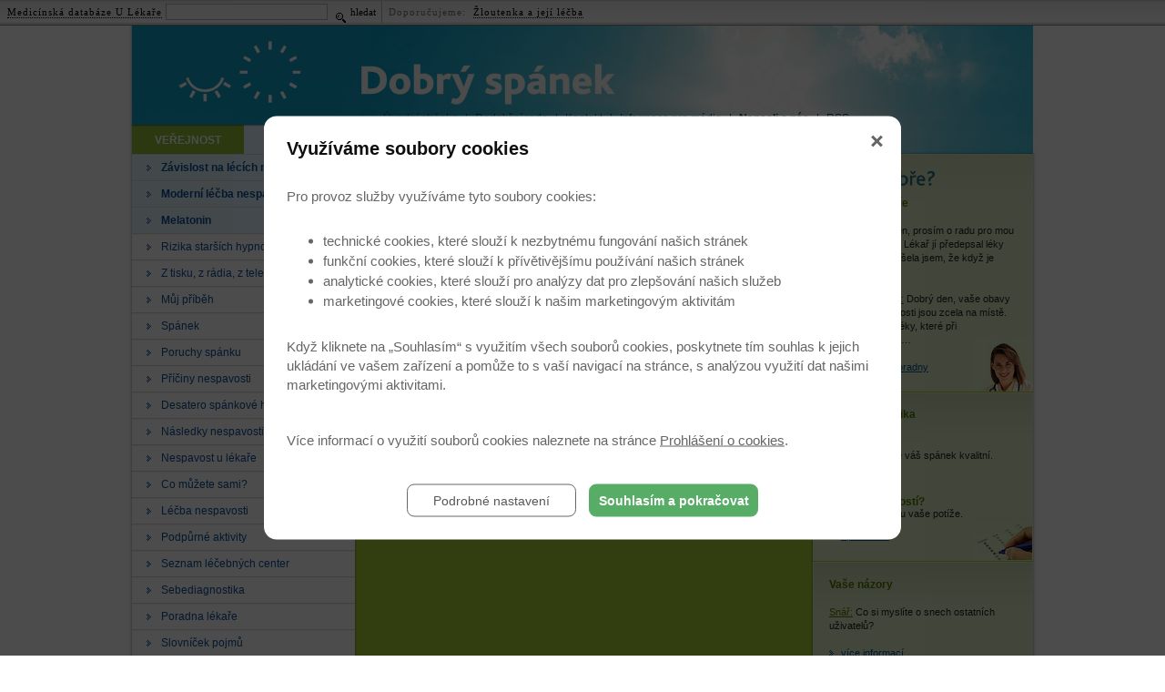

--- FILE ---
content_type: text/html; charset=UTF-8
request_url: https://www.dobry-spanek.cz/napsali-o-nas/chcete-se-dozit-vysokeho-veku-sedte-tise-jako-zelva-445
body_size: 6462
content:

<!DOCTYPE html PUBLIC "-//W3C//DTD XHTML 1.0 Strict//EN"
        "https://www.w3.org/TR/xhtml1/DTD/xhtml1-strict.dtd">
<html xmlns="https://www.w3.org/1999/xhtml">
<head>
<meta http-equiv="Content-Type" content="text/html; charset=utf-8" />
	<meta http-equiv="Cache-control" content="no-cache" />
	<meta http-equiv="Pragma" content="no-cache" />
	<meta http-equiv="Expires" content="0" />
	<meta http-equiv="Content-Type" content="text/html; charset=utf-8" />
	<meta http-equiv="content-script-type" content="text/javascript" />
	<meta http-equiv="content-style-type" content="text/css" />
	
	<meta name="keywords" lang="cz" content="spánek, nespavost, poruchy spánku, snář, sny, sebediagnostika, spánková hygiena" />
	<meta content="" name="copyright" />
	<meta content="www.MeDitorial.cz" name="author" />
	<meta content="www.MeDitorial.cz" name="owner"/>
	<link rel="shortcut icon" href="favicon.ico" type="image/x-icon" />
	<script language="javascript" type="text/javascript" src="/jscript/img.js"></script>
	<style type="text/css" media="screen,projection">@import url("/css/main_new.css?v1");</style>
	<style type="text/css" media="print">@import url("/css/print.css");</style>
        <!--[if lt IE 7]>
        <style type="text/css" media="screen,projection">@import url("/css/main-ie6.css");</style>
        <![endif]-->

	<link rel="schema.DC" href="http://purl.org/dc/elements/1.1/" />
<meta name="DC.Title" content="Dobrý spánek" />
<meta name="DC.Creator.corporateName" content="MeDitorial (firma)" />
<meta name="DC.Subject" scheme="PHNK" content="nespavost" />
<meta name="DC.Subject" scheme="PHNK" content="spánek" />
<meta name="DC.Subject" scheme="PHNK" content="insomnia" />
<meta name="DC.Subject" scheme="PHNK" content="sleep" />
<meta name="DC.Subject" scheme="MDT_MRF" content="613.79" />
<meta name="DC.Subject" scheme="MDT_MRF" content="(0.034.2)004.738.12" />
<meta name="DC.Subject" scheme="MDT_KON" content="612 - Fyziologie člověka a srovnávací fyziologie" />
<meta name="DC.Subject" scheme="DDC_CON" content="612 - Human physiology" />
<meta name="DC.Description.abstract" content="Zdroj obsahuje informace o nespavosti a poruchách spánku včetně postupů při jejich prevenci" />
<meta name="DC.Publisher" content="MeDitorial" />
<meta name="DC.Type" scheme="DCMIType" content="Text" />
<meta name="DC.Type" scheme="PHNK" content="www dokumenty" />
<meta name="DC.Type" scheme="PHNK" content="www documents" />
<meta name="DC.Format" scheme="IMT" content="text/html" />
<meta name="DC.Identifier" content="http://www.dobry-spanek.cz" />
<meta name="DC.Identifier" scheme="URN" content="URN:NBN:cz-nk2008948" />
<meta name="DC.Language" scheme="RFC3066" content="cze" />
<meta name="DC.Rights" content="cop. 2008 MeDitorial" />
	<link type="text/css" href="https://media.meditorial.cz/css/textbox.!min.css?t=1768293766" rel="stylesheet" />
<link type="text/css" href="/css/textbox.!min.css?t=1741162098" rel="stylesheet" />
<link type="text/css" href="https://media.meditorial.cz/css/md.!min.css?t=1768293766" rel="stylesheet" />
<script src="https://media.meditorial.cz/jscript/jquery.min.!min.js?t=1768293766"></script>
<script src="https://media.meditorial.cz/jscript/agreement.!min.js?t=1768293766"></script>

	
<title>Chcete se dožít vysokého věku? Seďte tiše jako želva! - Poruchy spánku a nespavost, příčiny a léčba, poradna lékaře </title>
<meta name="description" lang="cz" content="Stránky o spánku a poruchách spánku. Videorozhovory o spánku s odborníky na poruchy spánku.  Jaké má nespavost příznaky, jak se vyšetřuje a léčí?  Rady pro usínání a dobrý spánek. S nespavostí radí lékař. Svěřte své sny Online snáři.">
<meta name="robots" content="index, follow">
</head>

<body>
<div id="preskoc">spánek, nespavost, poruchy spánku, snář, sny, sebediagnostika, spánková hygiena</div>
<div id="print-header"><img src="/img/print-header.gif" alt="dobrý spánek" /></div>
<div id="center">
<div id="background">
	<div id="header">

    	<div id="header-left">
			<div id="logo"><h2><strong></strong></h2><a href="/home" title="Úvodní stránka"></a></div>
		</div>
        <div id="header-right">
			<div id="top-menu">
				<a href="#skipmenu" class="skipmenu" title="Přeskočit navigaci">Přeskočit navigaci</a>
            <a href="/home" title="Úvodní stránka">Úvodní stránka</a> |
            <a href="/redakcni-rada" title="Redakční rada" class="">Redakční rada</a> |
            <a href="/kontakt" title="Kontakt" class="">Kontakt</a> |
            <a href="/informace-pro-media" title="Informace pro média" class="">Informace pro média</a> |
            <a href="/napsali-o-nas" title="Napsali o nás" class="act">Napsali o nás</a> |
            <a href="/rss" title="RSS" class="">RSS</a>
			</div>
        </div>
    </div>
	<div id="main-left">
			<div id="bookmarks">
			<a href="/home" title="VEŘEJNOST" class="laik act">VEŘEJNOST</a>
			<a href="/odbornik" title="ODBORNÍK" class="odbornik">ODBORNÍK</a></div>
				<div id="main-menu">
					<a href="#skipmenu" class="skipmenu" title="Přeskočit navigaci">Přeskočit navigaci</a>
					<ul class="main-menu">
					<!--
					<li class="level1 "><a href="/zijeme-aktivne" class="">Žijeme aktivně</a></li>
					-->
					
						
							<li class="level1 menu1"><a href="/zavislost-na-lecich-na-spani" title="Závislost na lécích na spaní" class="">Závislost na lécích na spaní</a></li>
							
						
							<li class="level1 menu2"><a href="/moderni-lecba-nespavosti" title="Moderní léčba nespavosti" class="">Moderní léčba nespavosti</a></li>
							
						
							<li class="level1 menu3"><a href="/melatonin" title="Melatonin" class="">Melatonin</a></li>
							
						
							<li class="level1 menu4"><a href="/rizika-starsich-hypnotik" title="Rizika starších hypnotik" class="">Rizika starších hypnotik</a></li>
							
						
							<li class="level1 menu5"><a href="/tisk-radio-televize" title="Z tisku, z rádia, z televize" class="">Z tisku, z rádia, z televize</a></li>
							
						
							<li class="level1 menu6"><a href="/muj-pribeh" title="Můj příběh" class="">Můj příběh</a></li>
							
						
							<li class="level1 menu7"><a href="/spanek" title="Spánek" class="">Spánek</a></li>
							
						
							<li class="level1 menu8"><a href="/poruchy-spanku" title="Poruchy spánku" class="">Poruchy spánku</a></li>
							
						
							<li class="level1 menu9"><a href="/priciny-nespavosti" title="Příčiny nespavosti" class="">Příčiny nespavosti</a></li>
							
						
							<li class="level1 menu10"><a href="/desatero" title="Desatero spánkové hygieny" class="">Desatero spánkové hygieny</a></li>
							
						
							<li class="level1 menu11"><a href="/nasledky-nespavosti" title="Následky nespavosti" class="">Následky nespavosti</a></li>
							
						
							<li class="level1 menu12"><a href="/nespavost-u-lekare" title="Nespavost u lékaře" class="">Nespavost u lékaře</a></li>
							
						
							<li class="level1 menu13"><a href="/co-muzete-sami" title="Co můžete sami?" class="">Co můžete sami?</a></li>
							
						
							<li class="level1 menu14"><a href="/lecba-nespavosti" title="Léčba nespavosti" class="">Léčba nespavosti</a></li>
							
						
							<li class="level1 menu15"><a href="/podpurne-aktivity" title="Podpůrné aktivity" class="">Podpůrné aktivity</a></li>
							
						
							<li class="level1 menu16"><a href="/seznam-lecebnych-center" title="Seznam léčebných center" class="">Seznam léčebných center</a></li>
							
						
							<li class="level1 menu17"><a href="/sebediagnostika" title="Sebediagnostika" class="">Sebediagnostika</a></li>
							
						
							<li class="level1 menu18"><a href="/poradna" title="Poradna lékaře" class="">Poradna lékaře</a></li>
							
						
							<li class="level1 menu19"><a href="/slovnicek-pojmu" title="Slovníček pojmů" class="">Slovníček pojmů</a></li>
							
						
							<li class="level1 menu20"><a href="/zijeme-aktivne" title="Žijeme aktivně" class="">Žijeme aktivně</a></li>
							
						
					
					</ul>
				</div>


		<div id="search-container">
      		<p><strong></strong></p>
			<form action="vyhledavani" method="post" id="search-form" name="searchform">
				<input type="hidden" name="action" value="search" />
				<div><input type="text"  name="search" class="search-field" maxlength="30" value="Hledaný výraz" onclick="this.value='';" /></div>
				<div class="clear">&nbsp;</div>
				<div><a href="#" onclick="document.searchform.submit()" title="vyhledat" class="search-button">vyhledat</a></div>
				<div class="clear">&nbsp;</div>
			</form>
			<div class="clear">&nbsp;</div>
		</div>

		<div class="left-pane">
			<div id="partners">
                

<div class="md-web-partners" data-type="rotation">
	
</div>


			</div>
		</div>
		<div class="left-pane-bottom">&nbsp;</div>

        <div class="left-pane">
            <div id="competition">
		       <p>
	
	<strong class="colored-blue"><a href="souteze/pripravujeme-pro-vas-novou-soutez-209" title="chci soutěžit" class="nodeco">Soutěž</a></strong><br />
	<span>&nbsp;</span>
	Nová soutěž začne co nejdříve.
	<a href="souteze/pripravujeme-pro-vas-novou-soutez-209" title="chci soutěžit" class="nodeco"><img src="/dbpic/balicky-f213_65" alt="Připravujeme pro vás novou soutěž" style="margin:5px 0;"/></a>
	<span>&nbsp;</span>
	<a href="souteze/pripravujeme-pro-vas-novou-soutez-209"  class="link-blue" title="chci soutěžit">chci soutěžit</a>
	

</p>
            </div>
            <div id="competition-bottom"></div>

        </div>
		<div class="left-pane-bottom">&nbsp;</div>

        <div class="left-pane">
	        <div id="inquiry">
	       	  <p>
   				
            <strong class="colored-yellow">Anketa</strong><br />
            <span class="spacer">&nbsp;</span>
			<span class="colored-blue">Jaký byl, nebo je, váš oblíbený plyšák na spaní? </span><br />

				

<span class="spacer">&nbsp;</span>
<span class="colored-grey"><a href="/anketa?id_enquiry=37&enquiry_vote=0" title="Medvěd">Medvěd</a></span>
<span class="spacer">&nbsp;</span>
<span class="ratio" style="width:37px;">5744</span><br />



				

<span class="spacer">&nbsp;</span>
<span class="colored-grey"><a href="/anketa?id_enquiry=37&enquiry_vote=1" title="Ovečka">Ovečka</a></span>
<span class="spacer">&nbsp;</span>
<span class="ratio" style="width:22px;">3329</span><br />



				

<span class="spacer">&nbsp;</span>
<span class="colored-grey"><a href="/anketa?id_enquiry=37&enquiry_vote=2" title="Pes">Pes</a></span>
<span class="spacer">&nbsp;</span>
<span class="ratio" style="width:22px;">3435</span><br />



				

<span class="spacer">&nbsp;</span>
<span class="colored-grey"><a href="/anketa?id_enquiry=37&enquiry_vote=3" title="Kočkovitá šelma">Kočkovitá šelma</a></span>
<span class="spacer">&nbsp;</span>
<span class="ratio" style="width:21px;">3215</span><br />



				

<span class="spacer">&nbsp;</span>
<span class="colored-grey"><a href="/anketa?id_enquiry=37&enquiry_vote=4" title="Jiný plyšák">Jiný plyšák</a></span>
<span class="spacer">&nbsp;</span>
<span class="ratio" style="width:24px;">3668</span><br />



				

<span class="spacer">&nbsp;</span>
<span class="colored-grey"><a href="/anketa?id_enquiry=37&enquiry_vote=5" title="Živý domácí mazlík ">Živý domácí mazlík </a></span>
<span class="spacer">&nbsp;</span>
<span class="ratio" style="width:24px;">3638</span><br />




	          </p>
	        </div>
      	</div>
        <div id="inquiry-bottom">
        	<a href="/anketa" title="starší ankety" class="link-blue">starší ankety</a>
      	</div>


    </div>




  	<div id="main-center-sp">
		<div id="content-bg-sp">
            	<div id="content-sp">
                <div id="crumb-navi">
				<a href="/napsali-o-nas" title="Napsali o nás" class="act nodeco">Napsali o nás</a>
				</div>
                <div class="clear"></div>
			<a name="skipmenu" id="skipmenu" title="Přeskočit navigaci"></a>
                <div class="content-container">
    				
					      <h1>Chcete se dožít vysokého věku? Seďte tiše jako želva!</h1>
	

					<img src="/dbpic/	super_kocka_zelva-s-165-cv_newsarticle" alt="" align="right" style="margin: 12px 0px 15px 10px; border:none;">
	                <p><a class="external external" href="http://www.superkocka.cz/view.php?cisloclanku=2009050015">Superkočka.cz</a>, 13.5.2009<br><br>&nbsp;
Touha po dlouhověkosti ovládá lidstvo od nepaměti. Už ve starověkých textech se dočteme o elixírech dlouhověkosti nebo dokonce nesmrtelnosti. Existují ale opravdu nějaké zaručené tipy, jak se dožít vysokého věku? Zkuste čínskou cestu! <br><br><a class="external external" href="http://www.superkocka.cz/view.php?cisloclanku=2009050015">Celý článek</a></p>
	
				<p>
				<div class="noprint"><a href="/napsali-o-nas" class="link-blue">ARCHIV</a></div>
				</p>


                </div>
            </div>
        </div>
			<div id="content-bottom">&nbsp;</div>

    </div>
    <div id="main-right">
		<div class="right-pane-first">
			<div class="right-pane-first-inside">

			  <p><strong class="colored-green bigger">Poradna lékaře</strong><br />
			  <br />
				<a href="/poradna" class="colored-green">Dotaz:</a> Dobrý den, prosím o radu pro mou maminku, 76 let. Lékař jí předepsal léky na spaní, ale slyšela jsem, že když je bude brát …<br />
<br />
<a href="/poradna" class="colored-green">Odpověď lékaře:</a> Dobrý den, vaše obavy ze vzniku závislosti jsou zcela na místě. Hypnotika jsou léky, které při dlouhodobějším …
<br />
<br />
<a href="/poradna" class="link-blue">vstoupit do poradny</a>
			  </p>
			</div>
		</div>
		<div class="right-pane">
			<div class="right-pane-inside" style="background-image:url(/img/bg-right-pane-competition.jpg) ">
			<p>
<strong class="colored-green bigger">Sebediagnostika</strong>
<br><br>
<strong class="colored-green bigger">Jak spíte?</strong>
<br>Ověřte si, zda je váš spánek kvalitní.
<br><a href="/jak-spite" class="link-blue">spustit test</a>
</p></li>

<br>
<strong class="colored-green bigger">Trpíte nespavostí?</strong>
<br>Zjistěte, jaké jsou vaše potíže.
<br>
<br><a href="/sebediagnostika" class="link-blue">spustit test</a>
<br><br>
			</div>
		</div>
		<div class="right-pane">
			<div class="right-pane-inside">
			  <p><strong class="colored-green bigger">Vaše názory</strong><br />
<br />
<a href="/snar" title="více informací" class="colored-green">Snář:</a> Co si myslíte o snech ostatních uživatelů?<br />
<br />
<a href="/snar" title="více informací" class="link-blue">více informací</a></p>
				<div class="clear-dashed-dark">&nbsp;</div>
				<p><a href="/muj-pribeh" title="více informací" class="colored-green">Můj příběh:</a> Podělte se s námi o váš příběh, kde hraje nespavost hlavní roli. Podařilo se vám zvítězit?<br />
<br />
<a href="/muj-pribeh" title="více informací" class="link-blue">více informací</a></p>
<!--
				<div class="clear-dashed-dark">&nbsp;</div>
				<p><a href="/zkusenosti-uzivatelu" title="více informací" class="colored-green">Zkušenosti:</a> Podělte se o své zkušenosti s ostatními uživateli<br />
<br />
<a href="/zkusenosti-uzivatelu" title="více informací" class="link-blue">více informací</a></p>
-->			</div>
		</div>
		<div class="right-pane">
			<div class="right-pane-inside">
				<p><strong class="colored-green bigger">Cestovní nemoci</strong></p>
				<div class="cross-project-sitewide">
    
    <a class="external" href="https://www.cestovni-nemoci.cz/novinky/cestovani-za-exotickou-kuchyni-jak-si-ji-uzit-bez-nasledku-11149">
        <img src="https://www.cestovni-nemoci.cz/dbpic/ExotickaKuchyne-f60_40" alt="Cestování za exotickou kuchyní - jak si ji užít bez následků?" style="border: none; float: left; margin-right: 5px;">
        <span>Cestování za exotickou kuchyní - jak si ji užít bez následků?</span>
    </a>
    <div style="clear: both; margin-bottom: 5px;"></div>
    
    <a class="external" href="https://www.cestovni-nemoci.cz/novinky/proc-se-exoticke-infekce-priblizuji-evrope-11148">
        <img src="https://www.cestovni-nemoci.cz/dbpic/komar_kuze-f60_40" alt="Proč se „exotické“ infekce přibližují Evropě?" style="border: none; float: left; margin-right: 5px;">
        <span>Proč se „exotické“ infekce přibližují Evropě?</span>
    </a>
    <div style="clear: both; margin-bottom: 5px;"></div>
    
    <a class="external" href="https://www.cestovni-nemoci.cz/novinky/kam-vyrazit-za-surfingem-ci-kitingem-11147">
        <img src="https://www.cestovni-nemoci.cz/dbpic/Surfing-f60_40" alt="Kam vyrazit za surfingem či kitingem?" style="border: none; float: left; margin-right: 5px;">
        <span>Kam vyrazit za surfingem či kitingem?</span>
    </a>
    <div style="clear: both; margin-bottom: 5px;"></div>
    
    <a class="external" href="https://www.cestovni-nemoci.cz/novinky/kempujte-na-divoko-11146">
        <img src="https://www.cestovni-nemoci.cz/dbpic/Camping-f60_40" alt="Kempujte na divoko" style="border: none; float: left; margin-right: 5px;">
        <span>Kempujte na divoko</span>
    </a>
    <div style="clear: both; margin-bottom: 5px;"></div>
    
    <a class="external" href="https://www.cestovni-nemoci.cz/novinky/co-delat-v-pripade-zrusenych-ci-zpozdenych-letu-jaka-mate-prava-11145">
        <img src="https://www.cestovni-nemoci.cz/dbpic/ZrusenyLet-f60_40" alt="Co dělat v případě zrušených či zpožděných letů, jaká máte práva?" style="border: none; float: left; margin-right: 5px;">
        <span>Co dělat v případě zrušených či zpožděných letů, jaká máte práva?</span>
    </a>
    <div style="clear: both; margin-bottom: 5px;"></div>
    
</div>

			</div>
		</div>
		<div class="right-pane">
			<div class="right-pane-inside" style="background-image:url(/img/bg-right-pane-database.jpg); padding-bottom:60px; ">
				<p><strong class="colored-green bigger">Databáze odborníků</strong><br />
				<br />
				<a href="/seznam-lecebnych-center" title="seznam léčebných center" class="link-blue">seznam léčebných center</a></p>
			</div>
		</div>
		<div class="right-pane-bottom">&nbsp;</div>
    </div>
    <div class="clear">&nbsp;</div>
</div>
</div>
<div id="footer"><p>&copy; 2026  <a class="external" href="http://www.meditorial.cz" title="www.meditorial.cz">MeDitorial</a> | <a href="/prohlaseni" title="Prohlášení">Prohlášení</a> | Poslední aktualizace: 17.1.2026</p></div>

<style>@import url("https://media.meditorial.cz/css/ribbon.css");</style>
<div id="ribbon">
	<div class="ribb-part ribb-first">
		<form class="ribb-form" name="ribb_search" action="https://www.ulekare.cz/vyhledavani-u-lekare" method="get">
			<a href="https://www.ulekare.cz?utm_source=dobry-spanek.cz&utm_medium=navigationbar&utm_campaign=navigationbar+efectivity" title="Medicínská databáze U  Lékaře" class="external ribb-normal">Medicínská databáze U  Lékaře</a>
			<!-- google analytics -->
			<input name="utm_source" value="dobry-spanek.cz" type="hidden" />
			<input name="utm_medium" value="navigationbar" type="hidden" />
			<input name="utm_campaign" value="navigationbar efectivity" type="hidden" />
			<!-- /google analytics -->
			<input name="search" type="text" class="ribb-box" />
			<input name="action" value="search" type="hidden" />
			<button type="submit">
				<span class="ribb-search-glass">&nbsp;</span>
				<span class="ribb-search-label">hledat</span>
			</button>
		</form>
	</div>
	<div class="ribb-part ribb-spacer">&nbsp;</div>
	<div class="ribb-part">
		<span class="ribb-grey">Doporučujeme:&nbsp;</span>
		
		<a href="http://www.virova-hepatitida.cz/hepatitida_typu_c?&utm_source=dobry-spanek.cz&utm_medium=navigationbar&utm_campaign=navigationbar+efectivity" title="" class="external ribb-link">
			<!--<strong>&nbsp;</strong> - -->Žloutenka a její léčba
		</a>
		
	</div>
</div>


<!-- Google Tag Manager -->
<script>
(function(w,d,s,l,i){w[l]=w[l]||[];w[l].push({'gtm.start':
new Date().getTime(),event:'gtm.js'});var f=d.getElementsByTagName(s)[0],
j=d.createElement(s),dl=l!='dataLayer'?'&l='+l:'';j.async=true;j.src=
'https://www.googletagmanager.com/gtm.js?id='+i+dl;f.parentNode.insertBefore(j,f);
})(window,document,'script','dataLayer','GTM-WDK6X63');
dataLayer.push({
    domain: 'www.dobry-spanek.cz',
    googleAnalyticsCode: 'G-9M0WDY1QR6',
    googleAnalyticsCodeClient: null,
    googleAdsCode: null,
    facebookPixelId: null,
});
</script>
<!-- End Google Tag Manager -->
</body>
</html>


--- FILE ---
content_type: text/css
request_url: https://www.dobry-spanek.cz/css/print.css
body_size: 3870
content:
@charset "utf-8";
/* CSS Document */

* {font-family:  Verdana, Tahoma, Arial, Helvetica, sans-serif; }
body { color:#fff; padding:0; margin:0 0 30px 0; font-size:12pt; text-align:center; background:#fff;}
h1 { margin: 0; padding:15px 0 0px 0; font-weight:bold; font-size: 14pt; color:#0c5197; }
h2 {margin:0; padding:15px 0px 0 0; color:#0c5197; font-weight:bold; font-size:13pt;}
h3 {color:#557901; font-size: 12pt; font-weight:bold; margin:15px 0 5px 0;}
h4 {color:#756B6B; font-size: 11pt; font-weight:bold; margin-top:30px; }
img { border:0; padding:0; margin:0; background:none;}
p { line-height:1.2em; margin:0; padding:1.2em 0; }

#preskoc {display:none;}

/* Layout */
#print-header { display:block; text-align:left;}
#center {width: 100%; margin: 0px auto; padding:0; text-align:left; background:none; }
#background {width: 100%; margin: 0px; padding:0px 0 40px 0px; text-align:left; background:none; }
#main-left { display:none; float:left; width:253px; background:none;;}
#main-center { float:left; width:100%; padding-left:0px; margin-top:30px;}
#main-center-sp { float:left; width:100%; padding-left:0px; margin-top:30px;}
#main-right {display:none; float:right; width:250px; background:none;; color:#646464; font-size:90%; margin-top:30px; }

/* Left column */
#logo {display:none; width:253px; height:109px; position:relative; overflow:hidden; float:left; float:left;}
#logo h2{ margin:0; padding:40px 0 0 0; color:#3474b5; font-weight:bold; font-size:140%; text-align:center; font-family: Tahoma, Verdana, Arial, Helvetica, sans-serif; float:left;}
#logo a{ width:253px; height:109px; display:block; position:absolute; left:0; top:0; z-index:1; margin:0; background:url("/img/logo-dobry-spanek.gif") top left no-repeat; float:left;}

#header {display:none; height:109px;}
#header-left { height:109px; float:left; width:253px;}
#header-right { height:109px; float:right; width:745px;}

#top-menu {display:none; float:right; width:723px; text-align:left; padding-top:80px; color:#ffb500;}
#top-menu a{ text-decoration:none; color:#fff; margin:0 5px;}
#top-menu a.act{ text-decoration:none; color:#ffb500; font-weight:bold; }
#top-menu a:hover{ text-decoration:underline;}

#bookmarks { width:245px; height:32px; padding:0px 4px; background: url("/img/bg-bookmarks.gif") no-repeat 0% 0%; float:left;}
#bookmarks a.laik-act{ color:#000; text-decoration:none; display:block; width:44px; height:22px; padding:10px 0 0 32px; background:#ffd432 url("/img/bg-bookmark-laik-act.gif") top left no-repeat; font-weight:bold; float:left;}
#bookmarks a.odbornik-act{ color:#000; text-decoration:none; display:block; width:136px; height:22px; padding:10px 0 0 32px; background:#ffd432 url("/img/bg-bookmark-odbornik-act.gif") top left no-repeat; font-weight:bold; float:left; margin-left:1px;}
#bookmarks a.laik-act:hover, #bookmarks a.odbornik-act:hover, #bookmarks a.laik:hover, #bookmarks a.odbornik:hover{ color:#3474b5;}
#bookmarks a.laik{ color:#7f6a1a; text-decoration:none; display:block; width:44px; height:22px; padding:10px 0 0 32px; font-weight:bold; float:left;}
#bookmarks a.odbornik{ color:#7f6a1a; text-decoration:none; display:block; width:136px; height:22px; padding:10px 0 0 32px; font-weight:bold; float:left; margin-left:1px;}

#main-menu {margin: 0; padding:0 4px; width:245px; float:left; background: url("/img/bg-main-menu-ul.gif") no-repeat top left; }
.main-menu {margin: 0; padding:0px; list-style:none;}

.main-menu li.level1 {line-height: 1.1em;  padding:0px; border-top:solid 1px #d7d7d7; }
.main-menu li.level1 a{ color:#0e5197; text-decoration:none; font-weight:normal; display:block; width:203px; padding:7px 10px 7px 32px; border-top:solid 1px #f5f5f5; background:#fff url("/img/bg-level1.gif") no-repeat 0% 50%;}
.main-menu li.level1 a:hover{ text-decoration:none; color:#000; background:#fafafa url("/img/bg-level1.gif") no-repeat 0% 50%; }

.main-menu li.level1-act {line-height: 1.1em;  padding:0px; border-top:solid 1px #ebe5d3; }
.main-menu li.level1-act a{ color:#0e5197; text-decoration:none; font-weight:bold; display:block; width:203px; padding:7px 10px 7px 32px; border-top:solid 1px #faf4e1; background:#fff9e5 url("/img/bg-level1.gif") no-repeat 0% 50%;}
.main-menu li.level1-act a:hover{ text-decoration:none; color:#000; background:#faf4e1 url("/img/bg-level1.gif") no-repeat 0% 50%; }

.main-menu li.level2 {line-height: 1.1em;  padding:0px; }
.main-menu li.level2 a{ color:#999999; text-decoration:none; font-weight:normal; display:block; width:191px; padding:5px 10px 5px 44px; background:#fff9e5 url("/img/bg-level2.gif") no-repeat 0% 50%; font-size:90%;}
.main-menu li.level2 a:hover{ text-decoration:none; color:#000; background:#faf4e1 url("/img/bg-level2.gif") no-repeat 0% 50%; }

.main-menu li.level2-act {line-height: 1.1em;  padding:0px; }
.main-menu li.level2-act a{ color:#000; text-decoration:none; font-weight:normal; display:block; width:191px; padding:5px 10px 5px 44px; background:#fff9e5 url("/img/bg-level2.gif") no-repeat 0% 50%; font-size:90%;}
.main-menu li.level2-act a:hover{ text-decoration:none; color:#000; background:#faf4e1 url("/img/bg-level2.gif") no-repeat 0% 50%; }


#search-container { margin:0; padding:15px 0 0 20px; width:233px; float:left; height:90px; background:#c4cedb url("/img/bg-search.gif") no-repeat 0% 0%;}
#search-container p{ margin:0; padding:0 0 5px 0; color:#fff;}
#search-form { margin:0; padding:0;}
.search-field { height:20px; width:208px; font-size:11px; margin:0; color:#999999; float:left; padding:4px 0 0 4px; background: #f9fafb; border:solid 1px #a6a8aa; }
.search-field:hover, .search-field:focus {color: #0e5197; background:#edf1f6; }
a.search-button { float:left; font-weight:normal; color:#0e5197;  padding:0px 0 0 13px; background: url("/img/bg-search-button.gif") no-repeat 0% 50%; margin:6px 0 0 0px; font-size:80%; text-align:left; text-decoration:none; }
a.search-button:hover { color:#000; text-decoration:underline;}

.left-pane { float:left; width:213px; padding:5px 20px; margin:0; background:#fff url("/img/bg-left-pane.gif") no-repeat 0% 0%;}
.left-pane-bottom { float:left; width:213px; padding:0px 20px; height:5px; font-size:1px; line-height:1px; margin:0; background:#fff url("/img/bg-left-pane-bottom.gif") no-repeat 0% 0%;}

#competition {color:#646464;}
#competition p{}
#competition p span{ padding:0px; margin:0; width:115px; height:6px; display:block; font-size:1px; line-height:1px;}

#inquiry { }
span.spacer{ width:253px; padding:0px; margin:0; height:6px; display:block; font-size:1px; line-height:1px; clear:both;}
span.spacer1{ width:253px; padding:0px; margin:0; height:6px; display:block; font-size:1px; line-height:1px;}
.ratio { display:block; float:left; height:15px; background-color:#ffb500; color:#0e5197; margin:3px 5px 0 0; padding:0 0 0 3px;}

#inquiry-bottom { width:253px; height:36px; padding:8px 20px 0 20px; margin-top:10px; float:left; background: url("/img/bg-inquiry-bottom.gif") no-repeat top left;}

/* Center column */

#content { }

img.illu-news { float:left; margin:3px 15px 10px 0; padding:0;}

#video {display:none;}

#video-left { float:left; width:322px;}
#video-right { float:left; width:92px; background: url("/img/bg-video-right.gif") no-repeat top right; margin:20px 0 0 20px;}

a.video-thumb { margin-top:10px; margin-right:12px; float:right;  }
a.video-thumb img{ float:right; background:#fff;}
a.video-thumb:hover { }

a.video-arrow-down { margin-top:15px; float:left;}

/* right column */
.right-pane { float:right; width:250px; padding:0px; margin:0; background: url("/img/bg-right-pane.gif") no-repeat 0% 0%;}
.right-pane-inside { float:right; width:206px; padding:10px 22px; margin:0; background:  no-repeat 100% 100%;}
.right-pane-bottom { float:right; width:250px; padding:0px; height:5px; font-size:1px; line-height:1px; margin:0; background: url("/img/bg-right-pane-bottom.gif") no-repeat 0% 0%;}

.right-pane-first { float:right; width:250px; padding:30px 0 0 0px; margin:0; background: url("/img/bg-right-pane-first.jpg") no-repeat 0% 0%;}
.right-pane-first-inside { float:right; width:206px; padding:10px 22px; margin:0; background: url("/img/bg-right-pane-first-inside.jpg") no-repeat 100% 100%;}


/* Subpage */

#content-sp { width:100%; padding:0px; background:none;; color:#646464;}
#content-bg-sp { width:100%; background:none;}
#content-bottom { width:100%; height:5px; font-size:1px; line-height:1px; background:none;;}

.content-container { padding:0 15px 15px 15px;}

#crumb-navi { padding:13px 15px 10px 15px; font-size:90%; margin:0; color:#557901; }
#crumb-navi a{ color:#557901; text-decoration:none; font-weight:normal;}
#crumb-navi a:hover{ color:#557901; text-decoration:underline;}
#crumb-navi a.act{ color:#0c5197; text-decoration:underline;}


ul.list {margin: 0; padding:0px 0px 10px 0; list-style: none; }
ul.list li {background:  url("/img/bullet-list.gif") no-repeat 0 .1em; padding:0px 0 4px 15px;  line-height: 1.1em; margin-bottom:12px; }

ol.list { margin:0 0 0 30px; padding:0; font-weight:bold; color:#0c5197;}
ol.list li {background: url(/img/bg-dashed-horizontal.gif) repeat-x bottom; padding:0px 0 10px 0px;  line-height: 1.1em; margin-bottom:12px; }
ol.list li .searchresult{ font-weight:normal; color:#646464; }

hr { height:1px; background:#c89600; border: solid 1px #c89600; color:#c89600; margin:25px 0;}

.normal-form { padding:0px 0 10px 0; margin:0;}
.normal-form div{ float:left; width:200px;}
.normal-form .input-field-long { width:180px; font-size:11px; margin: 0px 0 10px 0; color:#0c5197; padding:3px 4px;  background: #eaf2d7; border:solid 1px #b0b89e; }
.normal-form .input-field-short { width:120px; font-size:11px; margin: 0px; color:#0c5197; padding:3px 4px; background:#eaf2d7; border:solid 1px #b0b89e;}
.input-field-long:hover, .input-field-long:focus, .input-field-short:hover, .input-field-short:focus {color: #000;  background:#fff; border:solid 1px #000;}
.normal-form label{ font-weight:normal; width:180px; float:left; color:#787878; margin:0 0 5px 0; padding:0; font-size:90%;}

/* Page Hub */
.pagehub { color:#000; text-align:left; display:inline; padding:5px 0 15px 0px; float:left; width:430px; line-height:normal; margin:0; font-size:90%;}
a.ph_pglink { color:#000; text-decoration:none; padding-left:10px; background: url(/img/ph-pagelink.gif) no-repeat left;}
a.ph_pglink:hover{ color:#4C4C4C; text-decoration:underline;}
.ph_this { font-weight:bold; padding-left:10px; background: url(/img/ph-pagelink.gif) no-repeat left; color:#0c5197; text-decoration:underline;}
.ph_ico { margin:0; padding:0; padding-left:0px; padding-right:0px; position:relative; padding-bottom:-3px; margin-bottom:-2px; padding-top:2px;}
.ph_ico_line { margin:0; padding:0; padding-left:10px; padding-right:0px; position:relative; padding-bottom:-3px; margin-bottom:-2px; padding-top:2px; background: url(/img/ph-ico-line.gif) no-repeat left;}



/* Footer */

#footer { width: 100%; padding:0 0px; color:#93bb37; border-top:solid 1px #666666; text-align:left; font-size:11pt; float:left; margin-top:30px;}
#footer a{ color:#93bb37; text-decoration:none;}
#footer a:hover{ color:#000; text-decoration:underline;}

/* Others */
.left { float:left;}
.right { float:right;}
.clear { clear:both; margin:0; padding:0; font-size:1px; height:1px;}
.hidden { display:none;}
.skipmenu { position: absolute; top: -10000px; left: 0; height: 1px; overflow: hidden; }

.smaller { font-size:90%;}
.bigger { font-size:110%;}
.no-margin { margin:0; padding:0;}

.clear-white { clear:both; margin:0; padding:0; font-size:1px; height:1px; line-height:1px; background:#fff;}
.clear-line { clear:both; margin:0; padding:0; font-size:1px; height:3px; line-height:1px; background:#fff; background: #d4e4af url(/img/bg-clear-line.gif) no-repeat top left; }
.clear-dashed { clear:both; margin:0; padding:0; font-size:1px; height:1px; line-height:1px; background: url(/img/bg-dashed-horizontal.gif) repeat-x; margin-bottom:13px;}
.clear-dashed-dark { clear:both; margin:0; padding:0; font-size:1px; height:1px; line-height:1px; background: url(/img/bg-dashed-dark.gif) repeat-x; margin-bottom:5px;}
.clear-inquiry { clear:both; margin:0; padding:0; font-size:1px; height:1px;}

.clear-dashed-news { clear:both; margin:5px 0; padding:0; font-size:1px; height:10px; line-height:1px; background:url(/img/bg-dashed-horizontal.gif) repeat-x left bottom;}
.clear-dashed-search { clear:both; margin:0; padding:0; font-size:1px; height:20px; background:url(/img/bg-dashed-horizontal.gif) repeat-x 0% 50%;}
.clear-dashed-chat { clear:both; margin:0; padding:0; font-size:1px; height:20px; background:url(/img/bg-dashed-dark.gif) repeat-x 0% 50%;}

.colored-black { color:#000;}
.colored-black a { color:#000 !important; text-decoration:underline;}
.colored-black a:hover { color:#000; text-decoration: none;}

.colored-blue { color:#0c5197;}
.colored-blue a { color:#0c5197 !important; text-decoration:underline;}
.colored-blue a:hover { color:#0c5197; text-decoration: none;}

.colored-yellow { color:#ffb500;}
.colored-yellow a { color:#ffb500 !important; text-decoration:underline;}
.colored-yellow a:hover { color:#ffb500; text-decoration: none;}

.colored-grey { color:#646464;}
.colored-grey a { color:#646464 !important; text-decoration:underline;}
.colored-grey a:hover { color:#646464; text-decoration: none;}

.colored-green { color:#557901;}
.colored-green a { color:#557901 !important; text-decoration:underline;}
.colored-green a:hover { color:#557901; text-decoration: none;}

img.img-left { margin:3px 11px 3px 0; padding:2px; background-color:#fff; border:solid 6px #E8F4F9; float:left; }
img.img-right { float:right; margin:3px 0 3px 11px; padding:2px; background-color:#fff; border:solid 6px #E8F4F9; }

a { color:#787878; text-decoration:underline;}
a:hover { color:#787878; text-decoration: none;}

span.more{ color:#000; text-decoration:none; font-weight:normal; padding:2px; margin:0 6px 0 8px; white-space:nowrap; float:left; }
a.more{ color:#990000; text-decoration:underline; font-weight:normal; background: url("/img/bg-link-blue.gif") no-repeat 0% 60%; padding:2px 0 2px 15px; white-space:nowrap; float:left; }
a.more:hover { color:#000 !important; text-decoration: none;}

a.more-grey{ color:#9A8F8F; text-decoration:none; font-weight:normal; background: url("/img/bg-link-blue.gif") no-repeat 0% 60%; padding:2px 0 2px 10px; white-space:nowrap; line-height:2.5em; float:left; }
a.more-grey:hover { color:#000 !important; text-decoration: none;}

a.link-blue{ color:#0c5197; text-decoration:none; background: none; padding:0px 0 0px 0px; white-space:nowrap; font-size:90%;}
a.link-blue:hover { color:#000; text-decoration: underline;}

#main-right a.link-blue{ color:#0c5197; text-decoration:none; background: url("/img/bg-link-blue.gif") no-repeat 0% 50%; padding:0px 0 0px 13px; white-space:nowrap; font-size:100%;}
#main-right a.link-blue:hover { color:#000; text-decoration: underline;}

#ribbon {display:none;}




#jak_spite {
	width:100%;
}
#jak_spite .question {
	color:#00768c;
	font-weight:bold;
}
#jak_spite .row {
	padding:0;
	margin:5px 0 0 0;
	background:none !important;
	border-bottom:1px dotted #00768c;
}
#jak_spite .row_in {
	padding:0 5px 5px 5px;
	margin:0 20px 0 0;
	background:none !important;
}
#jak_spite .row_sem {
	float:right;
	margin:5px 5px 0 0;
}
#jak_spite input {
	border:none;
	background:none;
}
#jak_spite .clear {
	clear:both;
}

.print-form {
	display:none;
}


--- FILE ---
content_type: text/css
request_url: https://www.dobry-spanek.cz/css/textbox.!min.css?t=1741162098
body_size: 12
content:
/* 1741162098 */
.textbox-inner{background:#c4e3e6}.nice-scroll::-webkit-scrollbar-track{background:#c4e3e6}.nice-scroll::-webkit-scrollbar-thumb{background:#1198bc}